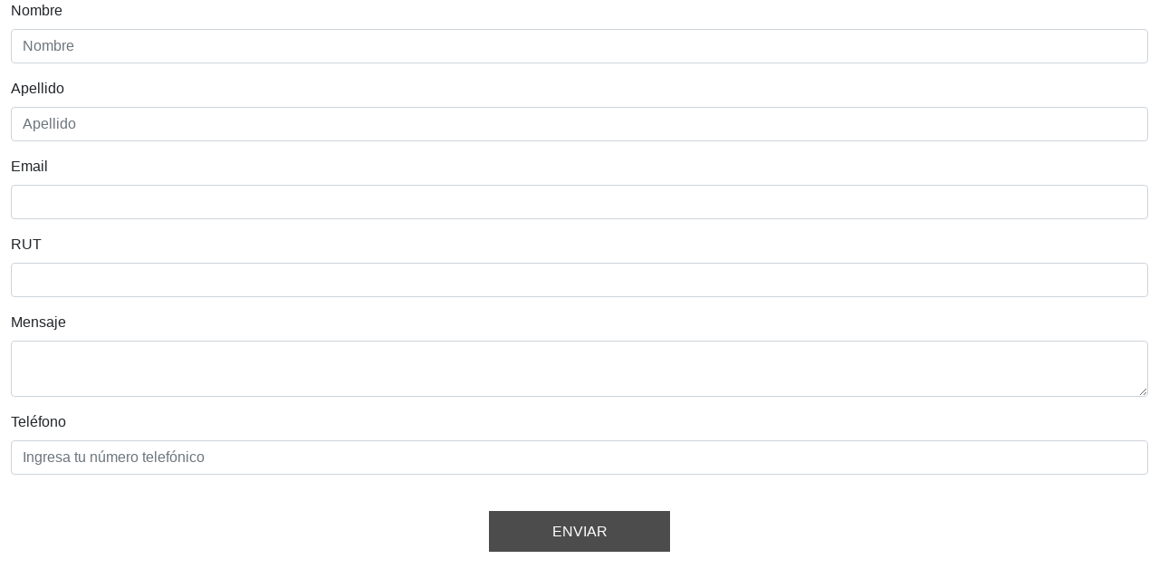

--- FILE ---
content_type: text/html; charset=UTF-8
request_url: https://formularios.inmore.cl/form/3TATc0SlHDwBBZ7?background=transparent&buttonbg=4c4c4c&buttoncolor=fff
body_size: 886
content:
<!DOCTYPE html>
<html lang="es">

<head class="head">
    <meta charset="UTF-8">
    <meta name="viewport" content="width=device-width, initial-scale=1.0">
    <meta http-equiv="X-UA-Compatible" content="ie=edge">
    <script src="https://www.google.com/recaptcha/api.js" async defer></script>
    <link rel="stylesheet" href="https://formularios.inmore.cl/css/app.css">
    <title>Forms</title>

    <!-- Google Tag Manager -->
    <script id="tag_head"></script>
    <!-- End Google Tag Manager -->
</head>

<body>
    <!-- Google Tag Manager (noscript) -->
    <noscript id="tag_body"></noscript>
    <!-- End Google Tag Manager (noscript) -->
    <div id="loading">
        <div class="spinner-grow text-light" role="status">
            <span class="visually-hidden">Cargando...</span>
        </div>
    </div>
    <div id="front">
    </div>
    <script defer src="https://formularios.inmore.cl/js/vendor.js?v=1.0.0.4"></script>
    <script defer src="https://formularios.inmore.cl/js/manifest.js?v=1.0.0.4"></script>
    <script defer src="https://formularios.inmore.cl/js/front.js?v=1.0.0.4"></script>
</body>

</html>


--- FILE ---
content_type: text/html; charset=utf-8
request_url: https://www.google.com/recaptcha/api2/anchor?ar=1&k=6Lds4rsfAAAAAAdtc1PmKQrxuSwWD15gbTlTFOP0&co=aHR0cHM6Ly9mb3JtdWxhcmlvcy5pbm1vcmUuY2w6NDQz&hl=en&type=image&v=PoyoqOPhxBO7pBk68S4YbpHZ&theme=light&size=invisible&badge=bottomright&anchor-ms=20000&execute-ms=30000&cb=4n08mfr6qny7
body_size: 48523
content:
<!DOCTYPE HTML><html dir="ltr" lang="en"><head><meta http-equiv="Content-Type" content="text/html; charset=UTF-8">
<meta http-equiv="X-UA-Compatible" content="IE=edge">
<title>reCAPTCHA</title>
<style type="text/css">
/* cyrillic-ext */
@font-face {
  font-family: 'Roboto';
  font-style: normal;
  font-weight: 400;
  font-stretch: 100%;
  src: url(//fonts.gstatic.com/s/roboto/v48/KFO7CnqEu92Fr1ME7kSn66aGLdTylUAMa3GUBHMdazTgWw.woff2) format('woff2');
  unicode-range: U+0460-052F, U+1C80-1C8A, U+20B4, U+2DE0-2DFF, U+A640-A69F, U+FE2E-FE2F;
}
/* cyrillic */
@font-face {
  font-family: 'Roboto';
  font-style: normal;
  font-weight: 400;
  font-stretch: 100%;
  src: url(//fonts.gstatic.com/s/roboto/v48/KFO7CnqEu92Fr1ME7kSn66aGLdTylUAMa3iUBHMdazTgWw.woff2) format('woff2');
  unicode-range: U+0301, U+0400-045F, U+0490-0491, U+04B0-04B1, U+2116;
}
/* greek-ext */
@font-face {
  font-family: 'Roboto';
  font-style: normal;
  font-weight: 400;
  font-stretch: 100%;
  src: url(//fonts.gstatic.com/s/roboto/v48/KFO7CnqEu92Fr1ME7kSn66aGLdTylUAMa3CUBHMdazTgWw.woff2) format('woff2');
  unicode-range: U+1F00-1FFF;
}
/* greek */
@font-face {
  font-family: 'Roboto';
  font-style: normal;
  font-weight: 400;
  font-stretch: 100%;
  src: url(//fonts.gstatic.com/s/roboto/v48/KFO7CnqEu92Fr1ME7kSn66aGLdTylUAMa3-UBHMdazTgWw.woff2) format('woff2');
  unicode-range: U+0370-0377, U+037A-037F, U+0384-038A, U+038C, U+038E-03A1, U+03A3-03FF;
}
/* math */
@font-face {
  font-family: 'Roboto';
  font-style: normal;
  font-weight: 400;
  font-stretch: 100%;
  src: url(//fonts.gstatic.com/s/roboto/v48/KFO7CnqEu92Fr1ME7kSn66aGLdTylUAMawCUBHMdazTgWw.woff2) format('woff2');
  unicode-range: U+0302-0303, U+0305, U+0307-0308, U+0310, U+0312, U+0315, U+031A, U+0326-0327, U+032C, U+032F-0330, U+0332-0333, U+0338, U+033A, U+0346, U+034D, U+0391-03A1, U+03A3-03A9, U+03B1-03C9, U+03D1, U+03D5-03D6, U+03F0-03F1, U+03F4-03F5, U+2016-2017, U+2034-2038, U+203C, U+2040, U+2043, U+2047, U+2050, U+2057, U+205F, U+2070-2071, U+2074-208E, U+2090-209C, U+20D0-20DC, U+20E1, U+20E5-20EF, U+2100-2112, U+2114-2115, U+2117-2121, U+2123-214F, U+2190, U+2192, U+2194-21AE, U+21B0-21E5, U+21F1-21F2, U+21F4-2211, U+2213-2214, U+2216-22FF, U+2308-230B, U+2310, U+2319, U+231C-2321, U+2336-237A, U+237C, U+2395, U+239B-23B7, U+23D0, U+23DC-23E1, U+2474-2475, U+25AF, U+25B3, U+25B7, U+25BD, U+25C1, U+25CA, U+25CC, U+25FB, U+266D-266F, U+27C0-27FF, U+2900-2AFF, U+2B0E-2B11, U+2B30-2B4C, U+2BFE, U+3030, U+FF5B, U+FF5D, U+1D400-1D7FF, U+1EE00-1EEFF;
}
/* symbols */
@font-face {
  font-family: 'Roboto';
  font-style: normal;
  font-weight: 400;
  font-stretch: 100%;
  src: url(//fonts.gstatic.com/s/roboto/v48/KFO7CnqEu92Fr1ME7kSn66aGLdTylUAMaxKUBHMdazTgWw.woff2) format('woff2');
  unicode-range: U+0001-000C, U+000E-001F, U+007F-009F, U+20DD-20E0, U+20E2-20E4, U+2150-218F, U+2190, U+2192, U+2194-2199, U+21AF, U+21E6-21F0, U+21F3, U+2218-2219, U+2299, U+22C4-22C6, U+2300-243F, U+2440-244A, U+2460-24FF, U+25A0-27BF, U+2800-28FF, U+2921-2922, U+2981, U+29BF, U+29EB, U+2B00-2BFF, U+4DC0-4DFF, U+FFF9-FFFB, U+10140-1018E, U+10190-1019C, U+101A0, U+101D0-101FD, U+102E0-102FB, U+10E60-10E7E, U+1D2C0-1D2D3, U+1D2E0-1D37F, U+1F000-1F0FF, U+1F100-1F1AD, U+1F1E6-1F1FF, U+1F30D-1F30F, U+1F315, U+1F31C, U+1F31E, U+1F320-1F32C, U+1F336, U+1F378, U+1F37D, U+1F382, U+1F393-1F39F, U+1F3A7-1F3A8, U+1F3AC-1F3AF, U+1F3C2, U+1F3C4-1F3C6, U+1F3CA-1F3CE, U+1F3D4-1F3E0, U+1F3ED, U+1F3F1-1F3F3, U+1F3F5-1F3F7, U+1F408, U+1F415, U+1F41F, U+1F426, U+1F43F, U+1F441-1F442, U+1F444, U+1F446-1F449, U+1F44C-1F44E, U+1F453, U+1F46A, U+1F47D, U+1F4A3, U+1F4B0, U+1F4B3, U+1F4B9, U+1F4BB, U+1F4BF, U+1F4C8-1F4CB, U+1F4D6, U+1F4DA, U+1F4DF, U+1F4E3-1F4E6, U+1F4EA-1F4ED, U+1F4F7, U+1F4F9-1F4FB, U+1F4FD-1F4FE, U+1F503, U+1F507-1F50B, U+1F50D, U+1F512-1F513, U+1F53E-1F54A, U+1F54F-1F5FA, U+1F610, U+1F650-1F67F, U+1F687, U+1F68D, U+1F691, U+1F694, U+1F698, U+1F6AD, U+1F6B2, U+1F6B9-1F6BA, U+1F6BC, U+1F6C6-1F6CF, U+1F6D3-1F6D7, U+1F6E0-1F6EA, U+1F6F0-1F6F3, U+1F6F7-1F6FC, U+1F700-1F7FF, U+1F800-1F80B, U+1F810-1F847, U+1F850-1F859, U+1F860-1F887, U+1F890-1F8AD, U+1F8B0-1F8BB, U+1F8C0-1F8C1, U+1F900-1F90B, U+1F93B, U+1F946, U+1F984, U+1F996, U+1F9E9, U+1FA00-1FA6F, U+1FA70-1FA7C, U+1FA80-1FA89, U+1FA8F-1FAC6, U+1FACE-1FADC, U+1FADF-1FAE9, U+1FAF0-1FAF8, U+1FB00-1FBFF;
}
/* vietnamese */
@font-face {
  font-family: 'Roboto';
  font-style: normal;
  font-weight: 400;
  font-stretch: 100%;
  src: url(//fonts.gstatic.com/s/roboto/v48/KFO7CnqEu92Fr1ME7kSn66aGLdTylUAMa3OUBHMdazTgWw.woff2) format('woff2');
  unicode-range: U+0102-0103, U+0110-0111, U+0128-0129, U+0168-0169, U+01A0-01A1, U+01AF-01B0, U+0300-0301, U+0303-0304, U+0308-0309, U+0323, U+0329, U+1EA0-1EF9, U+20AB;
}
/* latin-ext */
@font-face {
  font-family: 'Roboto';
  font-style: normal;
  font-weight: 400;
  font-stretch: 100%;
  src: url(//fonts.gstatic.com/s/roboto/v48/KFO7CnqEu92Fr1ME7kSn66aGLdTylUAMa3KUBHMdazTgWw.woff2) format('woff2');
  unicode-range: U+0100-02BA, U+02BD-02C5, U+02C7-02CC, U+02CE-02D7, U+02DD-02FF, U+0304, U+0308, U+0329, U+1D00-1DBF, U+1E00-1E9F, U+1EF2-1EFF, U+2020, U+20A0-20AB, U+20AD-20C0, U+2113, U+2C60-2C7F, U+A720-A7FF;
}
/* latin */
@font-face {
  font-family: 'Roboto';
  font-style: normal;
  font-weight: 400;
  font-stretch: 100%;
  src: url(//fonts.gstatic.com/s/roboto/v48/KFO7CnqEu92Fr1ME7kSn66aGLdTylUAMa3yUBHMdazQ.woff2) format('woff2');
  unicode-range: U+0000-00FF, U+0131, U+0152-0153, U+02BB-02BC, U+02C6, U+02DA, U+02DC, U+0304, U+0308, U+0329, U+2000-206F, U+20AC, U+2122, U+2191, U+2193, U+2212, U+2215, U+FEFF, U+FFFD;
}
/* cyrillic-ext */
@font-face {
  font-family: 'Roboto';
  font-style: normal;
  font-weight: 500;
  font-stretch: 100%;
  src: url(//fonts.gstatic.com/s/roboto/v48/KFO7CnqEu92Fr1ME7kSn66aGLdTylUAMa3GUBHMdazTgWw.woff2) format('woff2');
  unicode-range: U+0460-052F, U+1C80-1C8A, U+20B4, U+2DE0-2DFF, U+A640-A69F, U+FE2E-FE2F;
}
/* cyrillic */
@font-face {
  font-family: 'Roboto';
  font-style: normal;
  font-weight: 500;
  font-stretch: 100%;
  src: url(//fonts.gstatic.com/s/roboto/v48/KFO7CnqEu92Fr1ME7kSn66aGLdTylUAMa3iUBHMdazTgWw.woff2) format('woff2');
  unicode-range: U+0301, U+0400-045F, U+0490-0491, U+04B0-04B1, U+2116;
}
/* greek-ext */
@font-face {
  font-family: 'Roboto';
  font-style: normal;
  font-weight: 500;
  font-stretch: 100%;
  src: url(//fonts.gstatic.com/s/roboto/v48/KFO7CnqEu92Fr1ME7kSn66aGLdTylUAMa3CUBHMdazTgWw.woff2) format('woff2');
  unicode-range: U+1F00-1FFF;
}
/* greek */
@font-face {
  font-family: 'Roboto';
  font-style: normal;
  font-weight: 500;
  font-stretch: 100%;
  src: url(//fonts.gstatic.com/s/roboto/v48/KFO7CnqEu92Fr1ME7kSn66aGLdTylUAMa3-UBHMdazTgWw.woff2) format('woff2');
  unicode-range: U+0370-0377, U+037A-037F, U+0384-038A, U+038C, U+038E-03A1, U+03A3-03FF;
}
/* math */
@font-face {
  font-family: 'Roboto';
  font-style: normal;
  font-weight: 500;
  font-stretch: 100%;
  src: url(//fonts.gstatic.com/s/roboto/v48/KFO7CnqEu92Fr1ME7kSn66aGLdTylUAMawCUBHMdazTgWw.woff2) format('woff2');
  unicode-range: U+0302-0303, U+0305, U+0307-0308, U+0310, U+0312, U+0315, U+031A, U+0326-0327, U+032C, U+032F-0330, U+0332-0333, U+0338, U+033A, U+0346, U+034D, U+0391-03A1, U+03A3-03A9, U+03B1-03C9, U+03D1, U+03D5-03D6, U+03F0-03F1, U+03F4-03F5, U+2016-2017, U+2034-2038, U+203C, U+2040, U+2043, U+2047, U+2050, U+2057, U+205F, U+2070-2071, U+2074-208E, U+2090-209C, U+20D0-20DC, U+20E1, U+20E5-20EF, U+2100-2112, U+2114-2115, U+2117-2121, U+2123-214F, U+2190, U+2192, U+2194-21AE, U+21B0-21E5, U+21F1-21F2, U+21F4-2211, U+2213-2214, U+2216-22FF, U+2308-230B, U+2310, U+2319, U+231C-2321, U+2336-237A, U+237C, U+2395, U+239B-23B7, U+23D0, U+23DC-23E1, U+2474-2475, U+25AF, U+25B3, U+25B7, U+25BD, U+25C1, U+25CA, U+25CC, U+25FB, U+266D-266F, U+27C0-27FF, U+2900-2AFF, U+2B0E-2B11, U+2B30-2B4C, U+2BFE, U+3030, U+FF5B, U+FF5D, U+1D400-1D7FF, U+1EE00-1EEFF;
}
/* symbols */
@font-face {
  font-family: 'Roboto';
  font-style: normal;
  font-weight: 500;
  font-stretch: 100%;
  src: url(//fonts.gstatic.com/s/roboto/v48/KFO7CnqEu92Fr1ME7kSn66aGLdTylUAMaxKUBHMdazTgWw.woff2) format('woff2');
  unicode-range: U+0001-000C, U+000E-001F, U+007F-009F, U+20DD-20E0, U+20E2-20E4, U+2150-218F, U+2190, U+2192, U+2194-2199, U+21AF, U+21E6-21F0, U+21F3, U+2218-2219, U+2299, U+22C4-22C6, U+2300-243F, U+2440-244A, U+2460-24FF, U+25A0-27BF, U+2800-28FF, U+2921-2922, U+2981, U+29BF, U+29EB, U+2B00-2BFF, U+4DC0-4DFF, U+FFF9-FFFB, U+10140-1018E, U+10190-1019C, U+101A0, U+101D0-101FD, U+102E0-102FB, U+10E60-10E7E, U+1D2C0-1D2D3, U+1D2E0-1D37F, U+1F000-1F0FF, U+1F100-1F1AD, U+1F1E6-1F1FF, U+1F30D-1F30F, U+1F315, U+1F31C, U+1F31E, U+1F320-1F32C, U+1F336, U+1F378, U+1F37D, U+1F382, U+1F393-1F39F, U+1F3A7-1F3A8, U+1F3AC-1F3AF, U+1F3C2, U+1F3C4-1F3C6, U+1F3CA-1F3CE, U+1F3D4-1F3E0, U+1F3ED, U+1F3F1-1F3F3, U+1F3F5-1F3F7, U+1F408, U+1F415, U+1F41F, U+1F426, U+1F43F, U+1F441-1F442, U+1F444, U+1F446-1F449, U+1F44C-1F44E, U+1F453, U+1F46A, U+1F47D, U+1F4A3, U+1F4B0, U+1F4B3, U+1F4B9, U+1F4BB, U+1F4BF, U+1F4C8-1F4CB, U+1F4D6, U+1F4DA, U+1F4DF, U+1F4E3-1F4E6, U+1F4EA-1F4ED, U+1F4F7, U+1F4F9-1F4FB, U+1F4FD-1F4FE, U+1F503, U+1F507-1F50B, U+1F50D, U+1F512-1F513, U+1F53E-1F54A, U+1F54F-1F5FA, U+1F610, U+1F650-1F67F, U+1F687, U+1F68D, U+1F691, U+1F694, U+1F698, U+1F6AD, U+1F6B2, U+1F6B9-1F6BA, U+1F6BC, U+1F6C6-1F6CF, U+1F6D3-1F6D7, U+1F6E0-1F6EA, U+1F6F0-1F6F3, U+1F6F7-1F6FC, U+1F700-1F7FF, U+1F800-1F80B, U+1F810-1F847, U+1F850-1F859, U+1F860-1F887, U+1F890-1F8AD, U+1F8B0-1F8BB, U+1F8C0-1F8C1, U+1F900-1F90B, U+1F93B, U+1F946, U+1F984, U+1F996, U+1F9E9, U+1FA00-1FA6F, U+1FA70-1FA7C, U+1FA80-1FA89, U+1FA8F-1FAC6, U+1FACE-1FADC, U+1FADF-1FAE9, U+1FAF0-1FAF8, U+1FB00-1FBFF;
}
/* vietnamese */
@font-face {
  font-family: 'Roboto';
  font-style: normal;
  font-weight: 500;
  font-stretch: 100%;
  src: url(//fonts.gstatic.com/s/roboto/v48/KFO7CnqEu92Fr1ME7kSn66aGLdTylUAMa3OUBHMdazTgWw.woff2) format('woff2');
  unicode-range: U+0102-0103, U+0110-0111, U+0128-0129, U+0168-0169, U+01A0-01A1, U+01AF-01B0, U+0300-0301, U+0303-0304, U+0308-0309, U+0323, U+0329, U+1EA0-1EF9, U+20AB;
}
/* latin-ext */
@font-face {
  font-family: 'Roboto';
  font-style: normal;
  font-weight: 500;
  font-stretch: 100%;
  src: url(//fonts.gstatic.com/s/roboto/v48/KFO7CnqEu92Fr1ME7kSn66aGLdTylUAMa3KUBHMdazTgWw.woff2) format('woff2');
  unicode-range: U+0100-02BA, U+02BD-02C5, U+02C7-02CC, U+02CE-02D7, U+02DD-02FF, U+0304, U+0308, U+0329, U+1D00-1DBF, U+1E00-1E9F, U+1EF2-1EFF, U+2020, U+20A0-20AB, U+20AD-20C0, U+2113, U+2C60-2C7F, U+A720-A7FF;
}
/* latin */
@font-face {
  font-family: 'Roboto';
  font-style: normal;
  font-weight: 500;
  font-stretch: 100%;
  src: url(//fonts.gstatic.com/s/roboto/v48/KFO7CnqEu92Fr1ME7kSn66aGLdTylUAMa3yUBHMdazQ.woff2) format('woff2');
  unicode-range: U+0000-00FF, U+0131, U+0152-0153, U+02BB-02BC, U+02C6, U+02DA, U+02DC, U+0304, U+0308, U+0329, U+2000-206F, U+20AC, U+2122, U+2191, U+2193, U+2212, U+2215, U+FEFF, U+FFFD;
}
/* cyrillic-ext */
@font-face {
  font-family: 'Roboto';
  font-style: normal;
  font-weight: 900;
  font-stretch: 100%;
  src: url(//fonts.gstatic.com/s/roboto/v48/KFO7CnqEu92Fr1ME7kSn66aGLdTylUAMa3GUBHMdazTgWw.woff2) format('woff2');
  unicode-range: U+0460-052F, U+1C80-1C8A, U+20B4, U+2DE0-2DFF, U+A640-A69F, U+FE2E-FE2F;
}
/* cyrillic */
@font-face {
  font-family: 'Roboto';
  font-style: normal;
  font-weight: 900;
  font-stretch: 100%;
  src: url(//fonts.gstatic.com/s/roboto/v48/KFO7CnqEu92Fr1ME7kSn66aGLdTylUAMa3iUBHMdazTgWw.woff2) format('woff2');
  unicode-range: U+0301, U+0400-045F, U+0490-0491, U+04B0-04B1, U+2116;
}
/* greek-ext */
@font-face {
  font-family: 'Roboto';
  font-style: normal;
  font-weight: 900;
  font-stretch: 100%;
  src: url(//fonts.gstatic.com/s/roboto/v48/KFO7CnqEu92Fr1ME7kSn66aGLdTylUAMa3CUBHMdazTgWw.woff2) format('woff2');
  unicode-range: U+1F00-1FFF;
}
/* greek */
@font-face {
  font-family: 'Roboto';
  font-style: normal;
  font-weight: 900;
  font-stretch: 100%;
  src: url(//fonts.gstatic.com/s/roboto/v48/KFO7CnqEu92Fr1ME7kSn66aGLdTylUAMa3-UBHMdazTgWw.woff2) format('woff2');
  unicode-range: U+0370-0377, U+037A-037F, U+0384-038A, U+038C, U+038E-03A1, U+03A3-03FF;
}
/* math */
@font-face {
  font-family: 'Roboto';
  font-style: normal;
  font-weight: 900;
  font-stretch: 100%;
  src: url(//fonts.gstatic.com/s/roboto/v48/KFO7CnqEu92Fr1ME7kSn66aGLdTylUAMawCUBHMdazTgWw.woff2) format('woff2');
  unicode-range: U+0302-0303, U+0305, U+0307-0308, U+0310, U+0312, U+0315, U+031A, U+0326-0327, U+032C, U+032F-0330, U+0332-0333, U+0338, U+033A, U+0346, U+034D, U+0391-03A1, U+03A3-03A9, U+03B1-03C9, U+03D1, U+03D5-03D6, U+03F0-03F1, U+03F4-03F5, U+2016-2017, U+2034-2038, U+203C, U+2040, U+2043, U+2047, U+2050, U+2057, U+205F, U+2070-2071, U+2074-208E, U+2090-209C, U+20D0-20DC, U+20E1, U+20E5-20EF, U+2100-2112, U+2114-2115, U+2117-2121, U+2123-214F, U+2190, U+2192, U+2194-21AE, U+21B0-21E5, U+21F1-21F2, U+21F4-2211, U+2213-2214, U+2216-22FF, U+2308-230B, U+2310, U+2319, U+231C-2321, U+2336-237A, U+237C, U+2395, U+239B-23B7, U+23D0, U+23DC-23E1, U+2474-2475, U+25AF, U+25B3, U+25B7, U+25BD, U+25C1, U+25CA, U+25CC, U+25FB, U+266D-266F, U+27C0-27FF, U+2900-2AFF, U+2B0E-2B11, U+2B30-2B4C, U+2BFE, U+3030, U+FF5B, U+FF5D, U+1D400-1D7FF, U+1EE00-1EEFF;
}
/* symbols */
@font-face {
  font-family: 'Roboto';
  font-style: normal;
  font-weight: 900;
  font-stretch: 100%;
  src: url(//fonts.gstatic.com/s/roboto/v48/KFO7CnqEu92Fr1ME7kSn66aGLdTylUAMaxKUBHMdazTgWw.woff2) format('woff2');
  unicode-range: U+0001-000C, U+000E-001F, U+007F-009F, U+20DD-20E0, U+20E2-20E4, U+2150-218F, U+2190, U+2192, U+2194-2199, U+21AF, U+21E6-21F0, U+21F3, U+2218-2219, U+2299, U+22C4-22C6, U+2300-243F, U+2440-244A, U+2460-24FF, U+25A0-27BF, U+2800-28FF, U+2921-2922, U+2981, U+29BF, U+29EB, U+2B00-2BFF, U+4DC0-4DFF, U+FFF9-FFFB, U+10140-1018E, U+10190-1019C, U+101A0, U+101D0-101FD, U+102E0-102FB, U+10E60-10E7E, U+1D2C0-1D2D3, U+1D2E0-1D37F, U+1F000-1F0FF, U+1F100-1F1AD, U+1F1E6-1F1FF, U+1F30D-1F30F, U+1F315, U+1F31C, U+1F31E, U+1F320-1F32C, U+1F336, U+1F378, U+1F37D, U+1F382, U+1F393-1F39F, U+1F3A7-1F3A8, U+1F3AC-1F3AF, U+1F3C2, U+1F3C4-1F3C6, U+1F3CA-1F3CE, U+1F3D4-1F3E0, U+1F3ED, U+1F3F1-1F3F3, U+1F3F5-1F3F7, U+1F408, U+1F415, U+1F41F, U+1F426, U+1F43F, U+1F441-1F442, U+1F444, U+1F446-1F449, U+1F44C-1F44E, U+1F453, U+1F46A, U+1F47D, U+1F4A3, U+1F4B0, U+1F4B3, U+1F4B9, U+1F4BB, U+1F4BF, U+1F4C8-1F4CB, U+1F4D6, U+1F4DA, U+1F4DF, U+1F4E3-1F4E6, U+1F4EA-1F4ED, U+1F4F7, U+1F4F9-1F4FB, U+1F4FD-1F4FE, U+1F503, U+1F507-1F50B, U+1F50D, U+1F512-1F513, U+1F53E-1F54A, U+1F54F-1F5FA, U+1F610, U+1F650-1F67F, U+1F687, U+1F68D, U+1F691, U+1F694, U+1F698, U+1F6AD, U+1F6B2, U+1F6B9-1F6BA, U+1F6BC, U+1F6C6-1F6CF, U+1F6D3-1F6D7, U+1F6E0-1F6EA, U+1F6F0-1F6F3, U+1F6F7-1F6FC, U+1F700-1F7FF, U+1F800-1F80B, U+1F810-1F847, U+1F850-1F859, U+1F860-1F887, U+1F890-1F8AD, U+1F8B0-1F8BB, U+1F8C0-1F8C1, U+1F900-1F90B, U+1F93B, U+1F946, U+1F984, U+1F996, U+1F9E9, U+1FA00-1FA6F, U+1FA70-1FA7C, U+1FA80-1FA89, U+1FA8F-1FAC6, U+1FACE-1FADC, U+1FADF-1FAE9, U+1FAF0-1FAF8, U+1FB00-1FBFF;
}
/* vietnamese */
@font-face {
  font-family: 'Roboto';
  font-style: normal;
  font-weight: 900;
  font-stretch: 100%;
  src: url(//fonts.gstatic.com/s/roboto/v48/KFO7CnqEu92Fr1ME7kSn66aGLdTylUAMa3OUBHMdazTgWw.woff2) format('woff2');
  unicode-range: U+0102-0103, U+0110-0111, U+0128-0129, U+0168-0169, U+01A0-01A1, U+01AF-01B0, U+0300-0301, U+0303-0304, U+0308-0309, U+0323, U+0329, U+1EA0-1EF9, U+20AB;
}
/* latin-ext */
@font-face {
  font-family: 'Roboto';
  font-style: normal;
  font-weight: 900;
  font-stretch: 100%;
  src: url(//fonts.gstatic.com/s/roboto/v48/KFO7CnqEu92Fr1ME7kSn66aGLdTylUAMa3KUBHMdazTgWw.woff2) format('woff2');
  unicode-range: U+0100-02BA, U+02BD-02C5, U+02C7-02CC, U+02CE-02D7, U+02DD-02FF, U+0304, U+0308, U+0329, U+1D00-1DBF, U+1E00-1E9F, U+1EF2-1EFF, U+2020, U+20A0-20AB, U+20AD-20C0, U+2113, U+2C60-2C7F, U+A720-A7FF;
}
/* latin */
@font-face {
  font-family: 'Roboto';
  font-style: normal;
  font-weight: 900;
  font-stretch: 100%;
  src: url(//fonts.gstatic.com/s/roboto/v48/KFO7CnqEu92Fr1ME7kSn66aGLdTylUAMa3yUBHMdazQ.woff2) format('woff2');
  unicode-range: U+0000-00FF, U+0131, U+0152-0153, U+02BB-02BC, U+02C6, U+02DA, U+02DC, U+0304, U+0308, U+0329, U+2000-206F, U+20AC, U+2122, U+2191, U+2193, U+2212, U+2215, U+FEFF, U+FFFD;
}

</style>
<link rel="stylesheet" type="text/css" href="https://www.gstatic.com/recaptcha/releases/PoyoqOPhxBO7pBk68S4YbpHZ/styles__ltr.css">
<script nonce="TBPaU4aYoennXVlPfrY8Fg" type="text/javascript">window['__recaptcha_api'] = 'https://www.google.com/recaptcha/api2/';</script>
<script type="text/javascript" src="https://www.gstatic.com/recaptcha/releases/PoyoqOPhxBO7pBk68S4YbpHZ/recaptcha__en.js" nonce="TBPaU4aYoennXVlPfrY8Fg">
      
    </script></head>
<body><div id="rc-anchor-alert" class="rc-anchor-alert"></div>
<input type="hidden" id="recaptcha-token" value="[base64]">
<script type="text/javascript" nonce="TBPaU4aYoennXVlPfrY8Fg">
      recaptcha.anchor.Main.init("[\x22ainput\x22,[\x22bgdata\x22,\x22\x22,\[base64]/[base64]/[base64]/KE4oMTI0LHYsdi5HKSxMWihsLHYpKTpOKDEyNCx2LGwpLFYpLHYpLFQpKSxGKDE3MSx2KX0scjc9ZnVuY3Rpb24obCl7cmV0dXJuIGx9LEM9ZnVuY3Rpb24obCxWLHYpe04odixsLFYpLFZbYWtdPTI3OTZ9LG49ZnVuY3Rpb24obCxWKXtWLlg9KChWLlg/[base64]/[base64]/[base64]/[base64]/[base64]/[base64]/[base64]/[base64]/[base64]/[base64]/[base64]\\u003d\x22,\[base64]\\u003d\x22,\x22w4lcaFbCtDHCgcO4wrrDlx8fax9gwoRIDsKNw7RBeMOgwql1wpRJX8OkGxVMwp/DjsKEIMOGw65XaSPCvx7ChxHCkm8NVCvCtX7Dp8OacVYgw594wpvCiVVtSTURVsKOLjfCgMO2a8O6wpFnSsOGw4ojw5zDuMOVw68nw6gNw4Mmb8KEw6MMPFrDmgBmwpYyw4vClMOGNSwPTMOFHg/DkXzCmRd6BRcZwoB3wqLCvhjDrCTDvUR9wq/CjH3Dk1d6wosFwr3ChDfDnMKCw4QnBEMbL8KSw6jCjsOWw6bDtcOywoHCtlI1asOqw5V+w5PDocKRP1VywqvDiVAtbsK2w6LCt8OiNMOhwqAAAcONAsKJQHdTw4U8HMO8w7/DmxfCqsODUiQDYwYFw7/[base64]/w6F9woNbw4DDhcKfbMKKwp/[base64]/CjcOTcTfCnBMLwrfCnFwLwpJUw63Ds8KAw6IkL8O2wpHDk2bDrm7DpsKcMktEacOpw5LDj8KiCWVxw7bCk8KdwpdcL8Oww6bDl0hcw5bDiRc6wpPDlyo2wpF9A8K2wroOw5llbsOhe2jClAFdd8K8wpTCkcOAw5HClMO1w6VGTC/[base64]/woTCtcOQYcOqwqfDtMO1YUPDqcK5wo09w5Ybw6Z8fFs+wpFBBWwmAsK3Q2LDrn0KL1INw7rDpcOHX8OLVMOqw5MFw7s9w43Cs8Kkwp/CnMKiC1PDl3rDvRd8TwjDp8OpwpABZBh4w7bCtH9xwqfCscKfLMKJwopLwqZ4wpB7wrlyw4LDv2fCsnfDv0/DnjjCmj1MFcO/JMK2dmvDgBrDoRp4GMKawoDCtMKYw5AtcMOPD8OHwpDCt8K0CBbCsMO5wr8dwp1qw7XCnsONSWjCp8KoOcOGwpzDh8KtwqAVwpQELAPDpcK3aH3ClxHCimYMbB1vIMOzwrXCnHl/[base64]/Hil3w7DCrsOQwowbw5Rzw6/CicKywo0MwphBwrzDr0jCrwTCncObwprDmg/DjVTChcOiw4A2wr9pw4JqNsOsw4nCsR4sRMOow6A/ccO9GsO0c8O3ehQsOcK1LsKeS2l7FUdRw7E3w47DnEVkScO6DhhWwo1xOgTCuhnDrMKqwrktwrvCtMKBwoHDoU/Di0c6w4MYYMOxwp1yw7nDnsKfCMKqw7jCsDRVwqwNJMKswrIQbmJOw5/[base64]/CnAUiXsKewrxMwo4oPR47wplJFjw/wohtwqsZXjB8wrjDmsOewqdIwqhTBi3DqMO9ES/DosKlB8OxwrTDnD4nTcKAwoZlwrk4w6FGwrUDE2HDnRLDi8KdGcOqw6k4TcKAwovCpcOZwrYGwoACYi88wqDDlMOAJCxFYy3CicOKw7UTw7IeYyo/wqPCjsO0wprDsWnDtsORwr0CAcO9YldTIwd6w6bDlV/CqcOIYcOHwrkiw6R4w4RmWFPCl29PDlAaYV/[base64]/w5fCujfDhMKuPB7CqC/DhhzDkDhGDMKWDFXDtjJhw49uwp9QworDt28qwqRfw6/DqsOUw4Rhwp/[base64]/wrF/WsKvZz4VwoXDv8OoSX02GQvDscK2GHjCih/CsMKebcKEQGsjwphTZsKEwo3CmTthLcOWYcKvdGTCmsO5w5BdwpfDmynDisObwoAFVgADw4HDhsK2wqJzw7dVPMObaRxrworDv8K8YUrCqwfDoQt1ZsOlw6NyLcOMXyV3w73CmzFpTcKzYcOHwrnDqcOPEMK+wo/[base64]/JcO9TmbCocOvdcObIcKmwoPDuiIlw4RowoDDrsO0w49AWD/CgcO5w7oYSB0yw782GMOAMiLDicOLdFtvw43CqGkoF8OuJ2HDn8O+wpbDiivCkBfCi8Ohw5PDvVIJTMKlL1bCkHbDvMKhw5Z3w6jDlsKJw6wsJF/DjGIwwrkOCMOTYXU1fcK3wrxIZcOewrjDoMOsK13CsMKPw47CpVzDrcK1w4vDhcKUw5Iow7BaZ14Ow4LCjBZjXMKSw7/[base64]/DjMOmw4HDn8O3UipDwrJtw4wGHyhuw4luBsOrEMOlwoRYwpdkwr/[base64]/CrMKDesOsZjXDl2B3Gi9Hw4klw7bDm8Okw64iecKNwr5Xw7HCsjBnwrHDojTDgcObETlmwqAlFkBIwq/Ci0PDsMOdPMK/D3AhYsOJw6fChl7CoMKBRsKpwqnCuV7DjlwsaMKOBHLChcKAwoYUworDjGDDiF1Yw4J/[base64]/woNBTMKLI8OSHHjDncKXwq4pwoxqV2HCjUvDvsKkCQ81L0Z6d3HCpMObw5N6w5TCjMOOw58yJzQPb0cKIMOkDMOMw7BaSsKSw7s4wpZRw7vDpQrDoAjCrsKEQW0Ow6zCgwRcw5bDsMKNw7IjwrJGGsKdw78ZGMOBwr8qwo/DscKVZcKhw67DnMOEZsKFCMOhd8OkMSXCljbDmX5twqbCvz10JVPChsOCAMODw4pVwrAxUMOPwpnDscK0SS/Cu21Rw7HDrivDsn00wox0wqHClncCNB1ow5PDhm13wrDDosKCw6cKwoM7w4/CoMK4cXYgDRHCm3JRWMOpOcO/bQrCncOMQFhWw4DDgcONw5nCgnzDo8KrZHI/w55Zwr3CsmrDs8Khw5vCnsKHw6XDu8Kxwp0xScKcJCVnwr84DWNnwpRhwoPCh8OFw6sxBsK2acKACcKZDnnDkUnDjgYww4nCqcOPfiIWZEjDuzYwGUnCvcKGYU3CrT/Dm13DpW89w7A9dG7DicK0YsKpw5rCnMKTw7fCtV4/EsKgbS/Dj8KYwqjCly/[base64]/MXTChx1rw6Ifw5vCt8Kcw4vDlVzDgcKBAMOdw7LCrkcpw67CgCnCunQBQgrDpAlzwo81HsOyw6ghw5Rywq0ww5s2w6lpEcKtw6Qlw5XDvws6ESvCpcOCRMO9O8OGw6Aff8OfZCHDpXUpwq/DlBvDhUhFwocZw70XLCQyKyzCkjPDmMO4JsODQTvDiMKew5dDKSBKw5PCv8KTRwzDnRw6w5bDtcKBwrPCqsKSQcOJU2VgAyJcwpYlw6dmwpNEwqbDsj/DpUfDqVV1w53DqAw9w5h+MGICw5fDiW3DssKRUBVXehXDhHHCu8O3L0zCsMKiw5FEL0QKwpceVsKgJMKhwpB0w6MsT8K3bMKEwpRuwqzCoEjCpMKnwogtbMKuw7BQa2DConZbZsOySsKGF8OeQsKRamrDsHjDsFXDl2vDozDDmMOJw7lOwr5lwo/ChMKHwrnDkHB4wpVKAcKZwrLDrcK2wpDCtS87d8KIX8K1w6cReTHDj8OKwqoADMKOdMOBMQ/DpMKew7dqNFZJESPCo3vDrcKPGAXDnHpaw4/CrhrDtkzDq8OsMxHDg3jDtsKZQg8Nw74vw4MbTsOzTmFow4rCv2HCvsKENFHCnQvCjjhFw6rCkWbCicKswr/DvmVaFcOqCsKyw49HF8Kqw4czDsKIwq/[base64]/Do8OldsK2w5FCwqnDmGXCknnDoV7CjFpOS8OcVVjCmSx3wojDg346w61tw4Q0FHPDkMOpL8KCU8KdTcKJU8KSKMO2AzFeCMKrScOibVVMw5DCqhbCjFDCjmDDlhPDl18+w4sxPcONbUYpwpjCpwpGFVjChko1wrLDqkHCkcKzwr/CnRsFwpTCuF0MwpvCr8KzwrLDksKUaVjCjsK3bzoewoYow7BmwqXDl0nCny/Dm08UWcKrwogCUsKUwqUEWwXDgMOuIVxjMcKHw5bDlDXCtCcKM3F3w6jCqcOXZcOLw4lpwooGwrU7w79EWsKzw6/[base64]/wq/CsMKFZ8OtUWDCvcOfw73DvMKmw63DuU5uw7x0cEhJw6NpVlBwM3nDi8OnD33CtBjCuxjCk8OOPGfCs8KYHA7DgX/Cn3d0GMOtwpbDrWXDjVE/[base64]/SARAw5LDngs+TMOTworDicKdwrfCicKfCMK/w7rDh8K8E8OHwpPDr8K5wpjDrnAVDWUAw63ChzDCl1EFw648FTgDwo8ELMOzwrktw5/DjMKseMK/[base64]/DnjzCmlfCscKNw6VLQnNTB8KuwqrDpnDDq8KmKTXDtFsxwp/CtsObwq48wrfCssORwoPDgRPCh3QZDEPDkBV+LcONYsKAwqAwSMOTbcK2Ah0tw5HCpsOWWD3Ct8Kfwr8nDlHDusOtw4B5wpMbIcOJM8KdEwzDlFRCM8KNw4nDgA5wfsK0B8OYw4gWQ8KpwpAsH1YlwrcwOEjClcOcwp5rNBHCiXFtfRLDoDAAFcOhwo3CpBcWw6/DgsKTw7ggDMKCw4TDiMOsGcOQw7XDhyfDvxgjSMK+wp4Nw6dfPMKIwoExOsOJw5/DgV8JOibDkHsOFmQrw73CvWHDmcKqw6rCpCljJcKOOTPCgVbDlBDDuQbDuEvDisKjw67DvQ94wpATesOMwq3CuWnCh8OFV8Onw6LDogQAaUrDlMOqwrTDmUMFMEnCqcKAeMK4wqwtwq/DjMKWcAnCokvDuEXChcKxwoXDtURvacOLKcOlX8KawpRcwrHCixbDgMOYw5s8J8KWbcKYTcKieMKnw6hyw593wrNbbMOjwr7Dk8K6w652wozDkMO9w6t/[base64]/[base64]/KHrDscKAYMO5C8KiBcODwr7DlC3DgwMGTsKfwoHCtDXDkCAewoXDqsOGw7zClsK3dWnCs8KVw7p+w5/[base64]/w6rDgmXDsFUEw5bCq8K9woMEw6PCjMOfJsODEsKjw47CkcOhOSk1KGzCm8ONKcONw5YNB8KEJEvDn8O3WcO/cijDkQrCmMO+wqLDhV7CnMKrUsO6w7fCg2EMVgDDqh5swpLCr8KlYcOgFsKfFsKxwr3DoX/Cl8KDwpzDqsOtYmtowp7DnsOXwq/CnkcdZMO9wrLCpkxAw7/[base64]/Duy3ClSTDknrDhzvDgGk5w5HCjgTDnMOXw7rChyDCisOZYhlwwr0tw7ImwojDpsOQWTZWwqU9wp1GXMK5d8OUR8OCcW9hUMKYPh/[base64]/CjhXDgcKqw45mw6jCpULCh0HCosO6XMOVw41pX8OPw5DCk8Oqw61Rwo7DiW7CqwxFDj8VM1scQsOEWHPDnRrDk8KTwr/Dr8Oywrg0w4DCsVFiwrh4w6XDmcOBZkgJXsO+J8OFYMOOw6LDjMOcw4DCmGHDqgt4XsOcNsK6EcKwPcOtw5vDpSxPwobChTw9w5AHw6wfw4bDhMKAwrvDpkHCqRTDk8OVFmzDry3CtMKWDnF5w6xiw77DhMOWwoB6JT/[base64]/DpynChw9qeHEiGMKjw712G8KtOSvDusOHwr3Cs8OwXMOcYsKfw73DoRnDmsKGRUIFw4fDnxPDmsKzOMKOAcKMw4LDkcKcGcK6w5zCmcO/RcO/w6PDtcK+wpDCocO5cyxaw4jDrlTDvcK2w6BYZcKyw6xWZsKsX8OTBw/[base64]/Pk/DsT7ChX00w4kNwonDvMK4wpTDhmcXJXJIcsO0AMOZGcOjw4TDmwdAw7zCtcKqSGgNc8O5HcONwr7DpsKlKQHDqcOFw7gAw7FzXgjDlcOTQQHChn8Sw4/[base64]/CkMKKAzXDiMOhw5Y3GcKhBXnDo0LDrcOiw7nChS3CosKyfA/DrRbDrD9JI8Kjw40FwrU6w5pxwqtawq0tPC43GwNeKMKGwrnDo8KbRXjChn7Co8O6w5dcwoXCqcKcNQTCvH5IXcO+LcObW2vDsiVzB8OsNDfCsEnDpnAiwoJ/XUXDrih9w5YcbBzDm0fDg8KrSizDnlzCokzDmMOlHXkMNkwCwqRAwooQwplhTShEw4/[base64]/QcOHbnXCh8KCGBHCnx3ClQ4ow5bDj2khRMOIwoPDg0JcCA0uwqrDpsOWR1YqYMKPTcKww4TCkWTDuMOcNcONwpZCw4fCtsK5w5fDlHLDvHPDhMOow7/[base64]/DrMOGLMO7wqsVwqPDjsKQL8Okw6/ClMKBYsK8AG7CniPCtwg7X8Kbw5PCvsOjw61+woEVDcOMwoxvYDrDh152G8OTDcKxcgw2w6BjB8OqRMKHw5fCiMKAwqUqcRPCiMKswofCiivCvSjDt8OVS8K+woTCkDrDkk3CqzfCq2w2wp0vZsOAwqLCssOUw44XwpPDnsOGMjxqw79iLcO6cXl7w5kXw7/[base64]/wrMIw4rDoAfDpsOfw5QHw7jCpmoqw6EiKcOAAn3CgcKewoLDn0nDpcO8woTCtVkmwphrwqBOwp95w75aKMO0HRrDtWTDtMKQAGDCtsKywr7Cv8OREkt8w77DmxRiZizDsUfDsEwDwqlhwojDm8OaVipcwrgnZcKGOxbDrH5eecKiw7HDhinCscK8w4kIQU3CgkVrF1/Dr10yw6LCunJ4w77CjsK0TUTCsMOCw4LCqhBXCH05w6lLG2rCn2IWwo7DjsO5wq7DownCt8KccDPCplzCnAprGBVjw7oIEcK+CcKQw6/[base64]/ClsOSwrXDmWjDl8K9JhIOK8KPwrvDoFtzw7zDicOawp3Cr8KTCG7DkVVicTZxVQLDmn/DjkLDvGMSwoc7w6fDpMOFZkk0w4jDgMKIw5g7XnXDiMK3SsKwFcOyEcKhwqlQIHgRw75hw6zDgH3DnMKGU8KKw6XDlsKkw73DlwRtdlppw7BZJMKKw4gvIT/DoBrCs8OIw4PDlMKRw6LCtcKXHXrDqcKwwp3Ck0/Cv8OaDnXCvcO/wovDt3PCk0A1w4lAw4PCsMOJHWFbASTCm8KDw6vDhMKBV8O3CsO/LsKqJsKdGsOxfz7ClDVYF8KLwo7Do8KgwoDCkz8XK8OLwonCjcO0SUx4wp/DgsKkJ0XCvWkeDC/CgSwLZsOZZA7DtQ83XXzCnMKQfhjCnn45wpJdG8OlTMK/w5LDjsOuwoMxwp3Ckj3Cs8KTwq3Ct3QFwqLCsMKLw4xEw6pzAsORw4hfGsOZU3g/wqbCscKgw6hqwqRqwprClMKjQcOcFMOzEcKWAcKCw6kPNBHDrnPDr8O+wqUAcMO9d8ONJS3DhcKRwpA0w4bCpBnDvSDCi8KVw4tRw6EIXsK3wqzDkMOeJMKsbcO0wo/[base64]/[base64]/DjsK1FsKXAFfCpgXDnz7CoUfCtBDDo2llwrVNw53DqMOgw7h8wpI4IMKYPzZdw4jCmcOew7HCukYaw5sTw6DChsO/w59fa0LCrsK5D8OZw5MMwrHCiMKBNsKCKHlNw60LBHttw4LDs2PDoxzCq8Oow6VtG2HDp8ObMsO+wr9uIG/DusK1OsKCw57CvMOQU8K+HXkmUcOKJhgMwrHCh8KrM8Opw6YnKMKtFXAkUFVdwqFAeMKbw7XCj3DClSjDoGEfwqXCucOLw5jCrMOsTsKkbToGwrY5wpALJMKnwohWeRE3w7V/TwwFHsOiwo7CqcO3LMKNwpPDoCXDjhDCuS7CkgtVV8KBwoEKwpoNw7JewqBdwpTCkCDDi1RHPQMQVzbDnMOoZMOMZgLCqMKsw650PDQ8TMOTwpcEE1gtwqcIFcKqwptdIizCpU/CncOOw4BAZcOaMcOTwr7DtMKEw6cfN8KcEcOFO8Kfw580TMOIXyV/E8KRGC3ClMO+w5FDTsK4GnrCgMKEwqzDi8KdwphDfFdzChcDw5zDp30mwqscZH3DpxjDhcKJbMOzw5rDryZObEHCmXLDi0DDtMOsFcK/w7LDhxzCqzPDnMKKag8qRsKGPcKhViYJTwYMwrPCmmUTwonCksOCw64ew5bCtMKjw4w7L1EkGcODw5zDlTNaRcOdATJ/OTwUw4MEH8KMwq/CqxlCJWBbPMOhwq8swr0awrXCssO4w5IjVMO5QMOSRi/DgMOsw75wZ8KjCiJkQsOzDTLDpQ4Nw6UsFcOaM8Ofwo5+SjYjWsK7ICzCgQZdVSLDikPCuz8wU8O7w4HDrsKnUB02wpI1wqcVw5wKeDgvwoEIwonChgLDiMKULWkZTMOXMg51wpcpeyJ8AhsMcCArF8Kfa8O7bcOyLh7CvU7DhGpawqYkBC9uwp/DqsKQw7XDu8OuYTLDljBbwolPw4FODMK5VkDDulsjcMOWP8Kcw6vDt8K/VWhtN8OTLxxTw5PCsXwIOGBMQk5LelYTb8KzUsKkwqxYCcKQJMO5NsKVBsOATMOLEMKbFMO8wrYRwpwVV8O4w6JsTSUyMXBYGcK1TT9LDX44wprChsK5wpBQw456w65hwqJRDSN9W3rDjMKXw44/HGXDk8OkRMKQw6XCmcOYTcKiZkDDnRrCrx81w7LCvcOVS3TCucOGZcOBwosww4bCqTkawpgJM28WwrDDrEbCnsOvKsOyw4rDtcOOwp/Ctz3Dh8KBfMO2w74ZwrbDlcKRw7DCu8KxS8KIB2RvbcKYKTTDij3DvMK5HcOzwr/DiMOIIQ9xwqfDu8OKwowuw5/[base64]/Cv8OmKsOUw4FiP8K2M8KKWWVxwonCtMODDsKbCcOXZ8ONV8KPZsKxETFcN8KFw7ohwrPCp8OFw7lvLUDCo8OQw5vDtyoPHE40wqbCuzkMw7PDk0TDiMKAwp8FUAPCs8KUDSDDgMKEWV/CklLDhFJsa8KOwpHDu8Krw5ZILsKhQ8KbwrgTw4nCqnVzbsOJd8ODRhIww73DiUlJwooQPsKQRMO4NE/[base64]/[base64]/CgMKEwp/[base64]/wpTDscK/w5vDmMOUJAVcPcK/wqLCv8KDaCDClcOow5jCmjDCgMOfwr/CucKIwrVLKRXCkcKZQsKmCj3Co8KlwrHCoxkXwrTDp38iwobCrSIwwqjCsMKtwqRlw7sbw7DDksKDQcO4wqDDujFUwos1wrdew6/[base64]/Dom18w5ltwqAnw6RJXzLCvDrClD/CkA/CqcOQYRHCrm1PcMKkVTXChMOGw6QuGgNLZHRVEsOUw73CvcOQG1rDjSQ7OnIWflPCvwFXXTUvUlYRb8K6bVrDncK2c8O6wovDn8KPOEsOVzTCoMOmdcKcw5nDg2/DmF3DkcO/wpfClwp2H8KhwpLDkQfCimbDucKqwrbDuMKZMmcxY1XDtnpIVREKcMOjw6vDqCtSS3ZsQjLCqMKJQsOLPsOfKsK+EMKww6pcKlbDg8OgWkrCoMKWw4sJccOnw4Nqwq3CqkJdwpTDhHI1BMOQWsOAT8KaawTDrnPCoHhGwr/DoEzCsk98RlDDo8KnasOyU27DsUUkNsKGwrFdIhvCqjNUw5NVwr7CgsOwwpVPY2XDi0DDs3sRwpjDr24/wpHDuQxaw5DDiRpFwpPCsXgnw7MCwoM3wqgbw4gpw4E+IcKfwo/DoFTCtMODPMKMQcK1wozCljFdfzdpe8K7w5PDhMO4LMKMw71IwpkZDSxZwpjDmXg8w7fCjyQZw7HCh28Jw4A4w5bDpwk/[base64]/CsWpLwo3CqzdjbUjCvUnDtgxQw7BNHcOEKxx8w5IIID9sw6TCkDHDm8KSw5BKc8OAIMOUPMO7w4U9B8KYw5rCucO/O8Kqw7LCgcOJOX3DrsKhw4AZN2PClDLDiB0tF8O+UHc0w4HCnkDCv8O4GC/[base64]/[base64]/DkMO8w6JQw7vCrMKpw6DCksKTB0HCiBVtwpXCi2DCr1/DusKiw6cYacKCScOZBAbCmy8/w4zCkMKmwpQsw77DncK8wrXDnGgOCcOgwrLDiMK2w75HecOaQVXCqsOrNwTDt8K4bMO8c0p5VFF1w7wZBE50TcOfYMKdwrzCjMKaw5pbbcK7EsKOFx8MGcK2wonCqgbDuwPDrW7CplY3HsKIU8O4w6V0w5wMwrJtMwfCmMK/dgjDhcKLdMKmwp4Vw6dmN8KFw5/Cr8Obwo/DlRLDv8KTw43CpsOocWDCtFY8dMOVwrfDvMKywp5FIS0RGjHCuA9hwovCj2Ihw7bCusOww57DpsOGwq/DuRfDscOlw57Dt0DCthrCrMKeCBB1wqltU0TDucO6w4TCnn7Dgn3DkMOkPihhwokYw4AdRCUqS3UMSxNlUcKxRMO1J8KbwqrCnHXDg8ONw7xeTAZzOALDiX07wr3CkcOBw5LCg1p/wqLDtyhHw6rChzl6w6BgecKJwrdvEMKYw7MobwYNw4nDkHNsQ0cjfsK1w5RbZjIABMODUQbDlcKEMXXCkMOYBMOnAQbDp8Kpw4h/X8K7w6JuwqLDjGtlw6zCl3bDk03Cv8K4w5rCogRNJsO6w44kWxrCg8KwJmYRwpcUGcOjYD9uZsKiwph3cMKvw4LDnHPCkcKlwqQAw5V8Z8O8wpA6fF8TcTldw6QSehPDknIJw7TDucKISkAIaMK/[base64]/dUHDgsOcwpnCnwfDmmTDqRHCk8K2wpJ1w55Pw7vCtkzDusKXaMODwoI1YmkTw5FRwqcLcltWbcKKw6h3worDnwIhwrbCpGbCo3LCrDFGwo/CuMKYw5LCsBEewoRsw5RBT8Obw6fCr8KCwpzCocKOWW8gwrvCksKYcwvDjMOBwosjw6rDp8KQw49rLVDDvMKCYD/[base64]/Ds8KTwoDDki5+wopYaMK8PcKIMMOcwqbCtMK9X8K/wqlTFX5pJsK5FMOpw7MfwppGfcK7w6IecSpaw45ecMKRwpoqw7DDqkdgQhzDjcOvwrfCjcO6KW3CgsOCw5Fowpofw4wDIMO4VjR5DsO5NsKdBcO8PQ/Cu2siw4vDkHAWw4R9w61Zw6XChBoOC8OVwqLCn1hnw5fCp0LCs8KmLW/Dt8KzMFw7JQQWGsOQw6TCtnnDvsK1w5XDoGfCmsOcbBLChAhcwqM8w7ZrwpvDjcKiwqwSR8K4XxjDgSjCng7DgEDDiF0ow6LCicKIOzQDw64GZMOtwqUCRsOaHE54V8OvDcOfHMOSwoPCjkDCgFQWJ8OfP1LChsK5wp7DrDQ2w6loPsKjYMOJw7/DrkNCw6HDmi1ew7bCksOhwrbCvMOgw67Ci1LCmnV8w53CmVLCpcKKAxs6w73DoMOIJkbCjMKXwoYfCV/Dpn3CvcKxwonCkhA7wo7ChR3CqsKzw5sLwp5Gw77DnwoMPsKNw6rDnUg8EsONQcKwJg3DpsKOFQHCj8K4wrAuwq0OIwfCvcOhwqk6TsOvwrx/SMODVsKyIcOiPg5ywosfwrlmw7/[base64]/CrsOlwo8kD0XClArDpcKSw4XDjn1QwqhBwoPCmQHDmjwFworDj8Kow5zDpm9AwrFfJMKyHcO3wrhiD8OPNm0Rw7XChgLDksKfwpY5LMKWIAInw5kOwpYlPRDDhiM2w5gxw6Zjw7fChy7CrnVDworDkj0LVUfDjUUTwqzDnXvCvTLDpsKAblMpw6HCqRHDiivDgcKrw5/CgsOFw61xwrsBECzDrj57w4LCvMOwAcOVwoTDg8K/wpMeKcO+MsKcwqZ8wpQtehkJfkrCjcOgwovCoCLCk2LCq1LDqnJ/RmU0NCPDt8KlNmBiw4XDu8KVw6lQDcOSwoZ6YDvCpGMMw5nChcOOw7vDpHoLfjXCrC4mwpUdM8OqwqfCoRPDkcOMw4sNwpUSw4FVwo8Lwp/DmsKgw6LCpMOndsO8wpNOw4vCiC8Ac8KiWsKPw6fDisO5wofDm8KSZMKyw5jCmgNqwpVwwpNoWB/[base64]/AjHDjjUoNsObwrjDnXofw5TCmMOTHXIGwrLCoMKiw4rDtMOeYTlWwo1Wwr/CqyYmVD7DtSbCkMO2woXCox4MA8KAIsO0woDCiVfCvlzCgMKWGwtYwrd5SGvDncO1CcO4w6nDrxHCs8KIwrd/SWF5wpvChcO/wrY8w4DDpGXDgwzDr00rw43CtcKAw4zDk8KPw6/CuCg1w64sbsKTJHLCjGLDiUsjwqJuIXUwIcKewrRxIXsQe37ChA/CoMKpOsOYTj3Cs3oZw4hYw5LCsWRhw78eSjfChMKowq1Zw53Cg8OKYEY3wonDs8OUw7RRdcOdw7h4woPDlsOsw6t7wodIw5rDmcOZLFzDpCbCm8OYZ290wpdlAkrDlMOtK8Kgw4d9w51Qw6/[base64]/CpMKMw7AfAz/[base64]/[base64]/[base64]/UMO8w597FjLDo8OZw4fDosOowqjCtMKPw7cxEcKAwpLDucOWRRLDv8KtXsOKw4pVwr/CusKAwoB8KcOXbcKBwqUowpjClMK/aFbDm8K+wrzDgS0bwq81X8KpwqAwfF3DuMK4IF1vw67Cl3JwwpTDmwvCjgfCkEHCqBlRw7zDvcOGwq7CnMOkwokWWMOGfMObYcKlNX7Ds8KgE3k6wpHDmzk+w7k/MHoEGG9Xw5nCjMOdw6HDosKDwq1Vw5AsYyQTwoBNXSjCv8Odw7/DksKWw7zDkgfDiUEqw7rCpsOQH8O4bA/DonTDlE/CusKKfAEBaHDCgETDjMKWwpt2QC13w7bCnAMbdgbCmXHDgwUwbTrCiMKOV8OwcDxiwqRJSsKVw5UvdFcQXMOBw7/CtMKYGQtIw6zDocKlIhQpBsOjEsO1anjCmnEow4LCisKnwrBaOQTDksOwP8KKBSfDjAPDucOpfxxeQEPCp8KfwrEZwrMMIsKubcOQwqPCvsOtY0trwqFoccKSD8K2w6/Duk1pLsKXwqNLRyQFVsKEw4vCijXDn8KWw7DDqsKow5LCmsKqMsK7ZjMZJRXDscKnw50qA8OEwrvCtTLDhMKZw6fCq8OXwrDDucKzw7TCi8O7wo8Uw7BywrXCkcKjT3vDtsOEcTF2w7ExID81w5TDhlbCiGTCmMOlw5UVbnvCrQpAw4/DtnbDpsKoY8KhZsO2cibCg8ObSl3DiA0GScKjDsOIwrkRwphjFi4kwopHw79uRsOOCMO6wpF0JMKuw6DCnMKFMCpBw6Fzw57Dny1jw6TCq8KqCRLDtsKZw4RiBMOyF8K/[base64]/DocKHEsKeBcOyck/DlMORw5oPX8O9L0t7CsKubcKDFwbCjG7Dh8OhwoTDgsOxccKLwqrDo8K/w6vDmUsXw78Dw781DHEpdClJwqbDgyDCnmDCph/DrCrDqUbDvC3Cr8OXw50CN23CkXFDCcO4wpcAwpPDucKtw6MJw6QSBMOnPsKWw6ZUBMKYwrzCvsK2w6Nqw4x0w7UnwqVlBsOWwpBVTC3Dsh1uw7rDjAfDmcO5wqEpS0LCqhwdwrw7wo5MCMKQTMK/wp8PwoENw7dUw5sRZ2rDlwDCvQ3DmkZEwp7Dv8KXecO4w5zCgMKJwrDDgMOIwonDs8OvwqPCrMOoTTJgUxUuwpDCmBo4cMOYDcK5D8Kswp4fw7vCvSJ/[base64]/DgF7DmitXwpI0wrx3wrs+LMOabsK8w7UJdmDDtmzDv3XCg8OHdDd8QQgdw7bDtlxlLcOewpVbwqFHwp/Du2nDlsOYacKsVsKNAsO+woU8wqAAUksmMwBZwoQXw5g9w607QjPDpMKEVcOfw7tyworClcK7w4LDsExFwr/[base64]/DiMODHzJrwpPChsKHwrwww5lYw6HDmxlTw5JeDwpEwrHDi8K5wrbDsm3DuQAca8OkBsK8woXCrMO8w69yInZkeCcqVMOrZcKnHcO2FHvCpMKGacK4A8KCwrrDuATChCIaYk0Sw7vDn8OuOSvCo8KjFkDCmMKhYxzDmQTDsS/DuRzClsK+w49kw4bCllRBWjvDjsOeXsKrwqxAWGrCp8KdLAAzwoAuJxEWNmArw7HCksOpwoZbwqDCtsOfE8OrRsKgNAPDqcK3LsOtPcO+w5xcCCXCtcOJMcO7BcKGwpVhMzF4wpvDlH0rCsKWwoDDncKBwohTwq/ChHBGJidrCsKEOsOYw4YMwpZtTMOjaFtcwqXCiFHDhFbCiMKZw6fCusKuwppSw7FAEcOnw6/[base64]/CpWs1QmnCrMKNwoLCgAbDksK0w4xFKsOmK8OIbcKEw6dLw6nDhmbDsgDDo1HDoT3CmA3DhsORw7Euw6bCsMKfwrx3wrtYwr4cwpYRw5rClMKHaTbDrhvCtRvCrMOHUcOwRcKTKsOHasOZH8ObPwd8ZyLCmsKjTMOzwqwWKCouGcO2wotDIcOJOMOUC8Olw4/DhMOtwqJ/[base64]/CjFfDj8OLCUJJwrPDlMOywqxgVAxMwqPDq3zDksKlQjvCtsOyw7TCtsOewpvDn8KmwqkwworCugHCti/CoXbDn8KLGjPCkcKOKsOxasO+OVtFw4DCkgfDvFMJwobCrsOOwocBd8O/[base64]/DtUPCllRTMMKDa8KOw67DgArDuMKTS8OeG3/[base64]/DicOXwptRw5ttCxcXE8OWwqjDohDCmjBWRXTCucOxUMOhw63DicKAw5PDu8KBw5DCs1dfwoZZA8Kxa8OZw5nCpFYYwqADFsKbMsKAw7/DrcOLwqcGGsOUwokZMMO9Q1J9wpPCtsOzwrPCjAU6R0pZcMKrwoPDvztSw6YATMOowr9dUcKhw6zDpH1Iwp0Vwp1zwpsAwoLCq0bCvsOkAR/CvmzDu8OGDk/Co8K3QRLCpMOsf1MIw5HDqn3DvsOUCMK5QBbCn8KWw6LDvsK5wp3DukMDfHhDHcOyGE51wpZjY8OewpJhLX5+w7/CpxVLHmNSw6LDi8OiAcOFw4hQw5FQw7UlwrDDtmNnARp+ODlaMWrDo8OLaDVIAU/Du2LDuAbDnMKRE0VSNmAuf8KFwqPDgFlfGiQ2w4DCnMOAIcOtw4BbMcK4A0NOHA7CkcO9DBTCmGR/d8K8w5HCpcKAKMOfP8OpJyzDrMO4wqXChybDnlg+b8O4wqTCrsO0w5B9wp8lw7rCgUzDpgByHsOEw5nCk8KVDUlUXsKLw4tKwofDq0zCicKHTRkTw4gZwqRSQ8Kcai8XMMK/UsK8w7bChzY3wqtkwp3CnHxGwq98w6jCusKuJMKXw7PCtXZRw7tpajgOw6fCusKyw6nDmcOAf3zDnj7CisKwZwcWKX/DlMKFMcOWSBtcOwIvNnXDpcO3AEQfU2lQwrzDugDDrsKWw7xvw4vCk2A8woo+wo9aWV3DssODLsKpwqnChMKdKsO7VcKybSVEPXB9Hgx/[base64]/wqYDwr4VWiXClzTCt2BUZMOaHVDDlcOXMcOdZyvDhcOpEsK6aErDo8K/YwjDmAHCr8OHHsKoGhTDmcKWb0AQdkNaXcOLYnw/w4xpdsK9w4tUw5TCgF4TwqDChMKTw5bCtMKbEsKzRycyYhMqajjDqcObI2N0MMKienjClcKNw6DDgmwOw4fCucOzWgkiw6ofL8KwQMKYZhHCu8KYwrwdBVrDm8OrGcK8w7UfwpnDnD/ClzbDuiUMw5ozwqPDisOywrwIDE7Dl8OOwqPDpBRTw4rDvcKKH8KowoTDux7DrsO4wpbCscKVwpHDiMKawpvDgk/[base64]/wo/[base64]/CnA3Cq3pLJ8KLwpjDkA7CiHvCu0xLAcOWwps/dXwIMMKFwrgTw7vCncO3w5ptwpjDnyY/w73CpRPCocKfwo9XemPDvS3DmHPDoRTDvMOgwpFRwqPCrXd6DcKjUAXDkwxCHB3CkSbDtcO3w6/[base64]/XMOJHibCnQzCg8OGwql8wocew5DCtG7DucKIwpRgwo58wqNIwqsWVCLCusKDwogrI8KdasOjwqF3RRgyFhADJ8KowqIgwpXDkXZNwqDCn0VEZMK4GMOwQ8Krf8Kiw6prF8O6wplFwo/Dp3powq8iTcKbwoozBDpUwrkbF1XDhHR6w4d4N8O2w5fCssK+P2BCwrdzEifCvD/Dv8KSw74kw7dHw4nDiArCk8OowrXDlcOhYzEYw7DCgmrDoMOwUwjDqMOSG8Kewo3DnRjCu8KLVMOoAVfChW1Ow7fCrcKJCcKMw7nCrcO7w7nCqAgpw5vDkA8wwphKwqVqwrbCp8O/LF7Csk1uZnYSbh4SbsOdw6VyDsOCw7I5w7DDhsKZQcOfw6pUTDwbw6UcGQtqwps6KcOwXB8Vw6fCjsKuwqUsR8OxSMO/w4DDnMKywqhgwqfDscKkHsK0wq7Do2bChhwTE8OZABXConPCtEMgWW/[base64]/ChsKccSA3TQAdI8ONYMKKOsKvwpIXU2zCuyzCjWLDnMOuw7VQWDDDnMKWwrrCmsOow43CrMOOw7lOA8K/HTpVwozCr8OBGhPClng2W8KCATbDvsKZw5E4DsK9wq06w7zCnsKnCQ4Kw6zCucO2YXRqw4/CjlrCl2zDkcOfV8K0FzpOw5nDmxvCsyDDqD49wrAXBsKFw6jDvE0dwrBKwrF0YMOfwrF1OhLDjD/ChMKwwrIFKsKxw5Ubw61hwqZiw6xPwr8vw6HCmMKWDQXDi31/w5U5wrzDr0TDslJ8wqJ9wqF8w6gDwoDDuxR5a8KxfsOAw6PCvsOKw6Biwr/Do8O0woPDpVkYwro3w7nDviHCv3nDuljCqCHCk8OHwq3Dl8KJRH4YwogkwqbDmhbCjcK/wrbCjBtcKFTDo8O9TS0CH8KnYgUPw5jDkzzCn8KkInXCusOBEsOWw43CpMOAw6bDkMO6wpfCtlJewoc6IMKOw6IrwrcrwrzCg1rDlsO4eHjCisOMe2rDscO7cn1bEcOYVsKNwq7CncOywqTDm09PNkDCt8O/wqVKw47ChU/Ch8K0wrDDscOJwrdtw6HDmcKVQX/CiQZEBjzDlCkfw7ZPIBfDkxPCucKWSyfDu8KbwqRBMgZ7B8OXN8K1w4LDkMK3wo/[base64]\\u003d\\u003d\x22],null,[\x22conf\x22,null,\x226Lds4rsfAAAAAAdtc1PmKQrxuSwWD15gbTlTFOP0\x22,0,null,null,null,1,[21,125,63,73,95,87,41,43,42,83,102,105,109,121],[1017145,681],0,null,null,null,null,0,null,0,null,700,1,null,0,\x22Cv4BEg8I8ajhFRgAOgZUOU5CNWISDwjmjuIVGAA6BlFCb29IYxIPCPeI5jcYADoGb2lsZURkEg8I8M3jFRgBOgZmSVZJaGISDwjiyqA3GAE6BmdMTkNIYxIPCN6/tzcYAToGZWF6dTZkEg8I2NKBMhgAOgZBcTc3dmYSDgi45ZQyGAE6BVFCT0QwEg8I0tuVNxgAOgZmZmFXQWUSDwiV2JQyGAA6BlBxNjBuZBIPCMXziDcYADoGYVhvaWFjEg8IjcqGMhgBOgZPd040dGYSDgiK/Yg3GAE6BU1mSUk0GiEIAxIdHRzwl+M3Dv++pQYZxJ0JGbWQ8wMZzsoQGczzERk\\u003d\x22,0,0,null,null,1,null,0,0,null,null,null,0],\x22https://formularios.inmore.cl:443\x22,null,[3,1,1],null,null,null,1,3600,[\x22https://www.google.com/intl/en/policies/privacy/\x22,\x22https://www.google.com/intl/en/policies/terms/\x22],\x22HjvTEfc71lreVG9i0RlTC++b0zvm/sFL8PKmaDXDCTI\\u003d\x22,1,0,null,1,1768544951935,0,0,[25,160,69,184],null,[227,233,25,227],\x22RC-uYbNd-goLekGhg\x22,null,null,null,null,null,\x220dAFcWeA6gjkDN43QvuuiTz56XaPYeY5HEFnbDRd0UZJC4wAZ5Nkuz3ggW9GTSPssUxd9PO8So4WYjSuIH-HG66OkMHe5_kpWgRQ\x22,1768627751966]");
    </script></body></html>